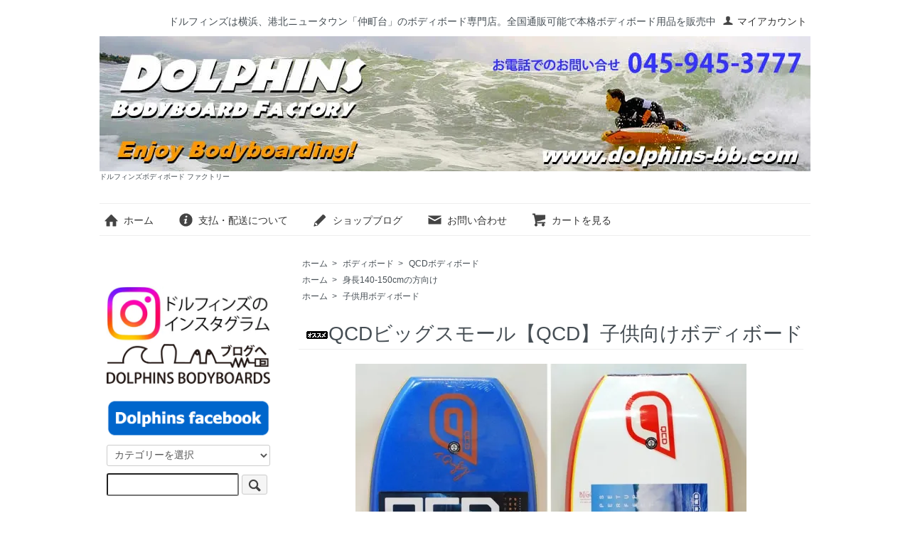

--- FILE ---
content_type: text/html; charset=EUC-JP
request_url: https://www.dolphins-bb.com/?pid=142076233
body_size: 8476
content:
<!DOCTYPE html PUBLIC "-//W3C//DTD XHTML 1.0 Transitional//EN" "http://www.w3.org/TR/xhtml1/DTD/xhtml1-transitional.dtd">
<html xmlns:og="http://ogp.me/ns#" xmlns:fb="http://www.facebook.com/2008/fbml" xmlns:mixi="http://mixi-platform.com/ns#" xmlns="http://www.w3.org/1999/xhtml" xml:lang="ja" lang="ja" dir="ltr">
<head>
<meta http-equiv="content-type" content="text/html; charset=euc-jp" />
<meta http-equiv="X-UA-Compatible" content="IE=edge,chrome=1" />
<title>QCDビッグスモール【QCD】子供向けボディボード - ドルフィンズボディボード ファクトリー</title>
<meta name="Keywords" content="QCDビッグスモール【QCD】子供向けボディボード,ボディボード,ボディーボード,ブギーボード,ドルフィンズ,dolphins" />
<meta name="Description" content="大人用と同じく、ノーズの持ちやすいグリップやストリンガーを装備、ボトムにしっかりとチャンネルまでついています。こんなボディボードであれば上達間違え無し、PEコアで安心安全。まだボディボードを始めたばかりで、本格的なモデルはまだ早いかなと言う方にオススメです。" />
<meta name="Author" content="中村　公" />
<meta name="Copyright" content="有限会社ドルフィンズ" />
<meta http-equiv="content-style-type" content="text/css" />
<meta http-equiv="content-script-type" content="text/javascript" />
<link rel="stylesheet" href="https://www.dolphins-bb.com/css/framework/colormekit.css" type="text/css" />
<link rel="stylesheet" href="https://www.dolphins-bb.com/css/framework/colormekit-responsive.css" type="text/css" />
<link rel="stylesheet" href="https://img07.shop-pro.jp/PA01429/974/css/2/index.css?cmsp_timestamp=20250526173505" type="text/css" />
<link rel="stylesheet" href="https://img07.shop-pro.jp/PA01429/974/css/2/product.css?cmsp_timestamp=20250526173505" type="text/css" />

<link rel="alternate" type="application/rss+xml" title="rss" href="https://www.dolphins-bb.com/?mode=rss" />
<link rel="shortcut icon" href="https://img07.shop-pro.jp/PA01429/974/favicon.ico?cmsp_timestamp=20260111192348" />
<script type="text/javascript" src="//ajax.googleapis.com/ajax/libs/jquery/1.7.2/jquery.min.js" ></script>
<meta property="og:title" content="QCDビッグスモール【QCD】子供向けボディボード - ドルフィンズボディボード ファクトリー" />
<meta property="og:description" content="大人用と同じく、ノーズの持ちやすいグリップやストリンガーを装備、ボトムにしっかりとチャンネルまでついています。こんなボディボードであれば上達間違え無し、PEコアで安心安全。まだボディボードを始めたばかりで、本格的なモデルはまだ早いかなと言う方にオススメです。" />
<meta property="og:url" content="https://www.dolphins-bb.com?pid=142076233" />
<meta property="og:site_name" content="ドルフィンズボディボード ファクトリー" />
<meta property="og:image" content="https://img07.shop-pro.jp/PA01429/974/product/142076233.jpg?cmsp_timestamp=20190405154655"/>
<!-- Google tag (gtag.js) -->
<script async src="https://www.googletagmanager.com/gtag/js?id=AW-1037941018"></script>
<script>
  window.dataLayer = window.dataLayer || [];
  function gtag(){dataLayer.push(arguments);}
  gtag('js', new Date());

  gtag('config', 'AW-1037941018');
  gtag('config', 'UA-88903865-2');
</script>

<!-- Event snippet for カートに入れる conversion page -->
<script>
  window.addEventListener("DOMContentLoaded", function (event) {
    document.querySelectorAll('button[class="btn btn-lg btn-addcart"]').forEach(function(link){
        link.addEventListener('click', function() {
            gtag('event', 'conversion', {'send_to': 'AW-1037941018/RY2sCJPNko8YEJry9u4D'});
        });
    });
  })
</script>
<script>
  var Colorme = {"page":"product","shop":{"account_id":"PA01429974","title":"\u30c9\u30eb\u30d5\u30a3\u30f3\u30ba\u30dc\u30c7\u30a3\u30dc\u30fc\u30c9 \u30d5\u30a1\u30af\u30c8\u30ea\u30fc"},"basket":{"total_price":0,"items":[]},"customer":{"id":null},"inventory_control":"option","product":{"shop_uid":"PA01429974","id":142076233,"name":"QCD\u30d3\u30c3\u30b0\u30b9\u30e2\u30fc\u30eb\u3010QCD\u3011\u5b50\u4f9b\u5411\u3051\u30dc\u30c7\u30a3\u30dc\u30fc\u30c9","model_number":"","stock_num":0,"sales_price":17400,"sales_price_including_tax":19140,"variants":[{"id":1,"option1_value":"32\u30a4\u30f3\u30c1","option2_value":"\u30d6\u30eb\u30fc\u306e\u307f","title":"32\u30a4\u30f3\u30c1\u3000\u00d7\u3000\u30d6\u30eb\u30fc\u306e\u307f","model_number":"","stock_num":0,"option_price":17400,"option_price_including_tax":19140,"option_members_price":17400,"option_members_price_including_tax":19140}],"category":{"id_big":2501767,"id_small":1},"groups":[{"id":2024196},{"id":2032471}],"members_price":17400,"members_price_including_tax":19140}};

  (function() {
    function insertScriptTags() {
      var scriptTagDetails = [];
      var entry = document.getElementsByTagName('script')[0];

      scriptTagDetails.forEach(function(tagDetail) {
        var script = document.createElement('script');

        script.type = 'text/javascript';
        script.src = tagDetail.src;
        script.async = true;

        if( tagDetail.integrity ) {
          script.integrity = tagDetail.integrity;
          script.setAttribute('crossorigin', 'anonymous');
        }

        entry.parentNode.insertBefore(script, entry);
      })
    }

    window.addEventListener('load', insertScriptTags, false);
  })();
</script>
<script async src="https://zen.one/analytics.js"></script>
</head>
<body>
<meta name="colorme-acc-payload" content="?st=1&pt=10029&ut=142076233&at=PA01429974&v=20260120193842&re=&cn=c5538046c19060f237bb33d18225ed4d" width="1" height="1" alt="" /><script>!function(){"use strict";Array.prototype.slice.call(document.getElementsByTagName("script")).filter((function(t){return t.src&&t.src.match(new RegExp("dist/acc-track.js$"))})).forEach((function(t){return document.body.removeChild(t)})),function t(c){var r=arguments.length>1&&void 0!==arguments[1]?arguments[1]:0;if(!(r>=c.length)){var e=document.createElement("script");e.onerror=function(){return t(c,r+1)},e.src="https://"+c[r]+"/dist/acc-track.js?rev=3",document.body.appendChild(e)}}(["acclog001.shop-pro.jp","acclog002.shop-pro.jp"])}();</script><script src="https://img.shop-pro.jp/tmpl_js/73/jquery.tile.js"></script>
<script src="https://img.shop-pro.jp/tmpl_js/73/jquery.skOuterClick.js"></script>
<div id="wrapper" class="container mar_auto pad_t_20">
  <div id="header" class="mar_b_30">
    
    <ul class="inline pull-right col-sm-12 hidden-phone txt_r">
			ドルフィンズは横浜、港北ニュータウン「仲町台」のボディボード専門店。全国通販可能で本格ボディボード用品を販売中
      <li>
        <a href="https://www.dolphins-bb.com/?mode=myaccount" class="txt_c_333"><i class="icon-b icon-user va-10 mar_r_5"></i>マイアカウント</a>
      </li>
          </ul>
    
    
        
    <div class="txt_24"><a href="https://www.dolphins-bb.com/"><img src="https://img07.shop-pro.jp/PA01429/974/PA01429974.jpg?cmsp_timestamp=20260111192348" alt="ドルフィンズボディボード ファクトリー" /></a></div>
          <p class="txt_10">ドルフィンズボディボード ファクトリー</p>
        <ul class="inline mar_t_30 bor_t_1 bor_b_1">
      <li class="pad_v_10 mar_r_20"><a href="https://www.dolphins-bb.com/" class="txt_c_333"><i class="icon-lg-b icon-home va-30 mar_r_5"></i>ホーム</a></li>
      <li class="pad_v_10 mar_r_20"><a href="https://www.dolphins-bb.com/?mode=sk" class="txt_c_333"><i class="icon-lg-b icon-help va-30 mar_r_5"></i>支払・配送について</a></li>
      <li class="pad_v_10 mar_r_20"><a href="http://blog.dolphins-bb.com/" class="txt_c_333"><i class="icon-lg-b icon-pencil va-30 mar_r_5"></i>ショップブログ</a></li>      <li class="pad_v_10 mar_r_20"><a href="https://dolphins.shop-pro.jp/customer/inquiries/new" class="txt_c_333"><i class="icon-lg-b icon-mail va-30 mar_r_5"></i>お問い合わせ</a></li>
      <li class="pad_v_10 mar_r_20"><a href="https://www.dolphins-bb.com/cart/proxy/basket?shop_id=PA01429974&shop_domain=dolphins-bb.com" class="txt_c_333"><i class="icon-lg-b icon-cart va-30 mar_r_5"></i>カートを見る</a></li>
    </ul>
  </div>
  <div class="row">
    <div id="contents" class="col col-lg-9 col-sm-12 mar_b_50">
      <div id="product">
  
  <div class="small-12 large-12 columns">
    <ul class="topicpath-nav inline txt_12">
      <li><a href="https://www.dolphins-bb.com/">ホーム</a></li>
              <li>&nbsp;&gt;&nbsp;<a href="?mode=cate&cbid=2501767&csid=0&sort=n">ボディボード</a></li>
                    <li>&nbsp;&gt;&nbsp;<a href="?mode=cate&cbid=2501767&csid=1&sort=n">QCDボディボード</a></li>
          </ul>
          <ul class="topicpath-nav inline txt_12">
        <li><a href="https://www.dolphins-bb.com/">ホーム</a></li>
                  <li>&nbsp;&gt;&nbsp;<a href="https://www.dolphins-bb.com/?mode=grp&gid=2024196&sort=n">身長140-150cmの方向け</a></li>
              </ul>
          <ul class="topicpath-nav inline txt_12">
        <li><a href="https://www.dolphins-bb.com/">ホーム</a></li>
                  <li>&nbsp;&gt;&nbsp;<a href="https://www.dolphins-bb.com/?mode=grp&gid=2032471&sort=n">子供用ボディボード</a></li>
              </ul>
      </div>
  
      <form name="product_form" method="post" action="https://www.dolphins-bb.com/cart/proxy/basket/items/add">
      <h2 class="pad_l_10 mar_b_20 txt_28 txt_fwn bor_b_1"><img class='new_mark_img1' src='https://img.shop-pro.jp/img/new/icons32.gif' style='border:none;display:inline;margin:0px;padding:0px;width:auto;' />QCDビッグスモール【QCD】子供向けボディボード</h2>
      
              <ul class="product-image row unstyled mar_b_50">
                      <li class="col col-lg-12 mar_b_20 txt_c">
              <img src="https://img07.shop-pro.jp/PA01429/974/product/142076233.jpg?cmsp_timestamp=20190405154655" />
            </li>
                                                                                                                                                                                                                                                                                                                                                                                                                                                                                                                                                                                                                                                                                                                                                                                                                                                                                                                                                                                                                                                                                                                                                  </ul>
            

      <div class="row">
        
        <div class="product-order-exp clearfix col-lg-12 mar_t_50 mar_b_50">
          <strong>■長さと対応身長<br />
32インチ（身長128ｃｍ～140ｃｍ）</strong><br />
<br />
<strong><span style="color:#0000FF">■QCDビッグスモールの特徴</span></strong><br />
大人用と同じく、ノーズの持ちやすいグリップやストリンガーを装備、ボトムにしっかりとチャンネルまでついています。こんなボディボードであれば上達間違え無し、PEコアで安心安全。まだボディボードを始めたばかりで、本格的なモデルはまだ早いかなと言う方にオススメです。ライディングを考えて作られたコストパフォーマンスに優れたボディボード。技の練習をしたくなったら次はレベルアップしたより本格的なボディボードを使いましょう。<br />
<br />
<strong>初心者モデルですが作りは本格的なボディボードをお探しの方に最適です。<br />
<br />
■オプション内容<br />
・PEコア・ストリンガー・チャンネルボトム</strong>
        </div>
        

        
        <div class="col col-lg-6 col-sm-12 mar_b_30">
          <table class="table table-bordered">
                        <tr>
              <th>
                販売価格              </th>
              <td>
                
                19,140円(税込)
                
                              </td>
            </tr>
                                      <tr>
                <th>定価</th>
                <td>19,800円(税込)</td>
              </tr>
                                      <tr>
                <th>在庫状況</th>
                <td>残り0　売切です</td>
              </tr>
                      </table>
        </div>
        

        
        <div class="col col-lg-6 col-sm-12 mar_b_30">
          <ul class="mar_b_20">
                                      <li><a href="javascript:gf_OpenNewWindow('?mode=opt&pid=142076233','option','width=600:height=500');">オプションの値段詳細</a></li>
                        <li><a href="https://www.dolphins-bb.com/?mode=sk#info">特定商取引法に基づく表記（返品等）</a></li>
            <li><a href="mailto:?subject=%E3%80%90%E3%83%89%E3%83%AB%E3%83%95%E3%82%A3%E3%83%B3%E3%82%BA%E3%83%9C%E3%83%87%E3%82%A3%E3%83%9C%E3%83%BC%E3%83%89%20%E3%83%95%E3%82%A1%E3%82%AF%E3%83%88%E3%83%AA%E3%83%BC%E3%80%91%E3%81%AE%E3%80%8CQCD%E3%83%93%E3%83%83%E3%82%B0%E3%82%B9%E3%83%A2%E3%83%BC%E3%83%AB%E3%80%90QCD%E3%80%91%E5%AD%90%E4%BE%9B%E5%90%91%E3%81%91%E3%83%9C%E3%83%87%E3%82%A3%E3%83%9C%E3%83%BC%E3%83%89%E3%80%8D%E3%81%8C%E3%81%8A%E3%81%99%E3%81%99%E3%82%81%E3%81%A7%E3%81%99%EF%BC%81&body=%0D%0A%0D%0A%E2%96%A0%E5%95%86%E5%93%81%E3%80%8CQCD%E3%83%93%E3%83%83%E3%82%B0%E3%82%B9%E3%83%A2%E3%83%BC%E3%83%AB%E3%80%90QCD%E3%80%91%E5%AD%90%E4%BE%9B%E5%90%91%E3%81%91%E3%83%9C%E3%83%87%E3%82%A3%E3%83%9C%E3%83%BC%E3%83%89%E3%80%8D%E3%81%AEURL%0D%0Ahttps%3A%2F%2Fwww.dolphins-bb.com%2F%3Fpid%3D142076233%0D%0A%0D%0A%E2%96%A0%E3%82%B7%E3%83%A7%E3%83%83%E3%83%97%E3%81%AEURL%0Ahttps%3A%2F%2Fwww.dolphins-bb.com%2F">この商品を友達に教える</a></li>
            <li><a href="https://dolphins.shop-pro.jp/customer/products/142076233/inquiries/new">この商品について問い合わせる</a></li>
            <li><a href="https://www.dolphins-bb.com/?mode=cate&cbid=2501767&csid=1&sort=n">買い物を続ける</a></li>
          </ul>
          <ul class="unstyled">
            <li>
              <div class="line-it-button" data-lang="ja" data-type="share-a" data-ver="3"
                         data-color="default" data-size="small" data-count="false" style="display: none;"></div>
                       <script src="https://www.line-website.com/social-plugins/js/thirdparty/loader.min.js" async="async" defer="defer"></script>
              
              <a href="https://twitter.com/share" class="twitter-share-button" data-url="https://www.dolphins-bb.com/?pid=142076233" data-text="" data-lang="ja" >ツイート</a>
<script charset="utf-8">!function(d,s,id){var js,fjs=d.getElementsByTagName(s)[0],p=/^http:/.test(d.location)?'http':'https';if(!d.getElementById(id)){js=d.createElement(s);js.id=id;js.src=p+'://platform.twitter.com/widgets.js';fjs.parentNode.insertBefore(js,fjs);}}(document, 'script', 'twitter-wjs');</script>
            </li>
            <li>
                            
            </li>
          </ul>
        </div>
        

      </div>

      
              <div class="prduct-option row">
                      <div id="prd-opt-table" class="txt_c">
              <table id="option_tbl"><tr class="stock_head"><td class="none">&nbsp;</td><th class="cell_1">ブルーのみ</th></tr><tr><th class="cell_1">32インチ</th><td class="cell_2"><span class="table_price">19,140円(税込)</span><br /><span class="stock_zero">残り0　売切です</span></td></tr></table>
            </div>
            <div id="prd-opt-select">
                              <div class="col col-lg-6 col-sm-12 mar_b_20">
                  <div>サイズ</div>
                  <select name="option1">
                    <option label="32インチ" value="71396991,0">32インチ</option>

                  </select>
                </div>
                              <div class="col col-lg-6 col-sm-12 mar_b_20">
                  <div>カラー</div>
                  <select name="option2">
                    <option label="ブルーのみ" value="71396992,0">ブルーのみ</option>

                  </select>
                </div>
                          </div>
                  </div>
            

      
      <div class="product-order mar_b_50">
        <div>
                      <div class="mar_t_20 mar_b_20">
                              <button class="btn btn-lg btn-block" type="button" disabled="disabled">SOLD OUT</button>
                          </div>
                    <p class="stock_error hide mar_t_20 mar_b_20"></p>
        </div>
      </div>
      

      
            

      <input type="hidden" name="user_hash" value="890d173abcaed36f81bdc92cfaa8bb3c"><input type="hidden" name="members_hash" value="890d173abcaed36f81bdc92cfaa8bb3c"><input type="hidden" name="shop_id" value="PA01429974"><input type="hidden" name="product_id" value="142076233"><input type="hidden" name="members_id" value=""><input type="hidden" name="back_url" value="https://www.dolphins-bb.com/?pid=142076233"><input type="hidden" name="reference_token" value="e1620cf5385e4245956f042659dd0497"><input type="hidden" name="shop_domain" value="dolphins-bb.com">
    </form>
  </div>

  <div class="hide">
    <div class="prd-opt-select">
              <div class="col col-lg-6 col-sm-12 mar_b_20">
          <div>サイズ</div>
          <select name="option1">
            <option label="32インチ" value="71396991,0">32インチ</option>

          </select>
        </div>
              <div class="col col-lg-6 col-sm-12 mar_b_20">
          <div>カラー</div>
          <select name="option2">
            <option label="ブルーのみ" value="71396992,0">ブルーのみ</option>

          </select>
        </div>
          </div>
    <div class="prd-opt-table">
      <table id="option_tbl"><tr class="stock_head"><td class="none">&nbsp;</td><th class="cell_1">ブルーのみ</th></tr><tr><th class="cell_1">32インチ</th><td class="cell_2"><span class="table_price">19,140円(税込)</span><br /><span class="stock_zero">残り0　売切です</span></td></tr></table>
    </div>
  </div>
<script type="text/javascript">
ga('require', 'linker'); 
ga('linker:autoLink', ['shop-pro.jp'], false, true);</script>
      
            

    </div>
    <div id="side" class="col col-lg-3 col-sm-12 mar_t_20 mar_b_50">
      
            
      <!-- フェイスブックとブログリンク追加 2020/06/02 
　　　　　　インスタグラムへのリンク追加　2025/04/18　変更-->
　　<a href="https://www.instagram.com/kou_dolphins/" target="_blank">
		<img src="https://img07.shop-pro.jp/PA01429/974/etc_base64/aW5zdGEtMg.jpg?cmsp_timestamp=20250418162208" alt="ドルフィンズのインスタグラム" width="500" height="121" border="0"></a><br>
			<a href="http://blog.dolphins-bb.com/" target="_blank">
		<img src="https://img21.shop-pro.jp/PA01429/974/etc/bloglink.gif?cmsp_timestamp=20190327170658" alt="ボディボードブログドルフィンズ" width="500" height="121" border="0"></a><br>
　　<a href="https://www.facebook.com/dolphinsbbf" target="_blank">
		<img src="https://img21.shop-pro.jp/PA01429/974/etc/dolfacebook.gif?cmsp_timestamp=20190327172511" alt="ドルフィンズFacebook" width="500" height="121" border="0"></a><p>
      
      
      <form action="https://www.dolphins-bb.com/" method="GET" class="mar_b_50">
        <input type="hidden" name="mode" value="srh" /><input type="hidden" name="sort" value="n" />
        <select name="cid" class="mar_b_10">
          <option value="">カテゴリーを選択</option>
                      <option value="2501767,0">ボディボード</option>
                      <option value="2507642,0">ボディボードセット</option>
                      <option value="2502061,0">ボディボードフィン</option>
                      <option value="2502062,0">ボディボードリーシュコード</option>
                      <option value="2502065,0">ボディボードケース・バッグ</option>
                      <option value="2502064,0">ボディボードソックス</option>
                      <option value="2502069,0">日焼け対策アイテム</option>
                      <option value="2503671,0">フィンの流れ止めなど</option>
                      <option value="2502066,0">ボディボード小物</option>
                      <option value="2502074,0">お着替えポンチョ</option>
                      <option value="2507035,0">ウエットスーツ</option>
                      <option value="2502070,0">女性ラッシュガード</option>
                      <option value="2507862,0">女性ボードパンツ</option>
                      <option value="2502071,0">女性水着</option>
                      <option value="2502072,0">男性ラッシュガード</option>
                      <option value="2502073,0">男性水着</option>
                      <option value="2510323,0">サンダル</option>
                      <option value="2503643,0">ステッカー</option>
                      <option value="2502067,0">ボディボードグローブ</option>
                      <option value="2507041,0">アパレル</option>
                      <option value="2502068,0">防寒アイテム</option>
                      <option value="2507305,0">ボディボードDVD</option>
                      <option value="2508037,0">ボディボードスクール</option>
                  </select>
        <input type="text" name="keyword" />
        <button class="btn btn-xs"><i class="icon-lg-b icon-search va-35"></i><span class="visible-phone mar_l_5 pad_r_5 txt_14">SEARCH</span></button>
      </form>
      
      
                        <div>
            <h3 class="pad_l_10">カテゴリーから探す</h3>
            <ul class="unstyled bor_b_1 mar_b_50">
                      <li class="pad_10 bor_t_1">
                <a href="https://www.dolphins-bb.com/?mode=cate&cbid=2501767&csid=0&sort=n" class="show txt_c_333">
                                    ボディボード
                </a>
              </li>
                                    <li class="pad_10 bor_t_1">
                <a href="https://www.dolphins-bb.com/?mode=cate&cbid=2507642&csid=0&sort=n" class="show txt_c_333">
                                    ボディボードセット
                </a>
              </li>
                                    <li class="pad_10 bor_t_1">
                <a href="https://www.dolphins-bb.com/?mode=cate&cbid=2502061&csid=0&sort=n" class="show txt_c_333">
                                    ボディボードフィン
                </a>
              </li>
                                    <li class="pad_10 bor_t_1">
                <a href="https://www.dolphins-bb.com/?mode=cate&cbid=2502062&csid=0&sort=n" class="show txt_c_333">
                                    ボディボードリーシュコード
                </a>
              </li>
                                    <li class="pad_10 bor_t_1">
                <a href="https://www.dolphins-bb.com/?mode=cate&cbid=2502065&csid=0&sort=n" class="show txt_c_333">
                                    ボディボードケース・バッグ
                </a>
              </li>
                                    <li class="pad_10 bor_t_1">
                <a href="https://www.dolphins-bb.com/?mode=cate&cbid=2502064&csid=0&sort=n" class="show txt_c_333">
                                    ボディボードソックス
                </a>
              </li>
                                    <li class="pad_10 bor_t_1">
                <a href="https://www.dolphins-bb.com/?mode=cate&cbid=2502069&csid=0&sort=n" class="show txt_c_333">
                                    日焼け対策アイテム
                </a>
              </li>
                                    <li class="pad_10 bor_t_1">
                <a href="https://www.dolphins-bb.com/?mode=cate&cbid=2503671&csid=0&sort=n" class="show txt_c_333">
                                    フィンの流れ止めなど
                </a>
              </li>
                                    <li class="pad_10 bor_t_1">
                <a href="https://www.dolphins-bb.com/?mode=cate&cbid=2502066&csid=0&sort=n" class="show txt_c_333">
                                    ボディボード小物
                </a>
              </li>
                                    <li class="pad_10 bor_t_1">
                <a href="https://www.dolphins-bb.com/?mode=cate&cbid=2502074&csid=0&sort=n" class="show txt_c_333">
                                    お着替えポンチョ
                </a>
              </li>
                                    <li class="pad_10 bor_t_1">
                <a href="https://www.dolphins-bb.com/?mode=cate&cbid=2507035&csid=0&sort=n" class="show txt_c_333">
                                    ウエットスーツ
                </a>
              </li>
                                    <li class="pad_10 bor_t_1">
                <a href="https://www.dolphins-bb.com/?mode=cate&cbid=2502070&csid=0&sort=n" class="show txt_c_333">
                                    女性ラッシュガード
                </a>
              </li>
                                    <li class="pad_10 bor_t_1">
                <a href="https://www.dolphins-bb.com/?mode=cate&cbid=2507862&csid=0&sort=n" class="show txt_c_333">
                                    女性ボードパンツ
                </a>
              </li>
                                    <li class="pad_10 bor_t_1">
                <a href="https://www.dolphins-bb.com/?mode=cate&cbid=2502071&csid=0&sort=n" class="show txt_c_333">
                                    女性水着
                </a>
              </li>
                                    <li class="pad_10 bor_t_1">
                <a href="https://www.dolphins-bb.com/?mode=cate&cbid=2502072&csid=0&sort=n" class="show txt_c_333">
                                    男性ラッシュガード
                </a>
              </li>
                                    <li class="pad_10 bor_t_1">
                <a href="https://www.dolphins-bb.com/?mode=cate&cbid=2502073&csid=0&sort=n" class="show txt_c_333">
                                    男性水着
                </a>
              </li>
                                    <li class="pad_10 bor_t_1">
                <a href="https://www.dolphins-bb.com/?mode=cate&cbid=2510323&csid=0&sort=n" class="show txt_c_333">
                                    サンダル
                </a>
              </li>
                                    <li class="pad_10 bor_t_1">
                <a href="https://www.dolphins-bb.com/?mode=cate&cbid=2503643&csid=0&sort=n" class="show txt_c_333">
                                    ステッカー
                </a>
              </li>
                                    <li class="pad_10 bor_t_1">
                <a href="https://www.dolphins-bb.com/?mode=cate&cbid=2502067&csid=0&sort=n" class="show txt_c_333">
                                    ボディボードグローブ
                </a>
              </li>
                                    <li class="pad_10 bor_t_1">
                <a href="https://www.dolphins-bb.com/?mode=cate&cbid=2507041&csid=0&sort=n" class="show txt_c_333">
                                    アパレル
                </a>
              </li>
                                    <li class="pad_10 bor_t_1">
                <a href="https://www.dolphins-bb.com/?mode=cate&cbid=2502068&csid=0&sort=n" class="show txt_c_333">
                                    防寒アイテム
                </a>
              </li>
                                    <li class="pad_10 bor_t_1">
                <a href="https://www.dolphins-bb.com/?mode=cate&cbid=2507305&csid=0&sort=n" class="show txt_c_333">
                                    ボディボードDVD
                </a>
              </li>
                                    <li class="pad_10 bor_t_1">
                <a href="https://www.dolphins-bb.com/?mode=cate&cbid=2508037&csid=0&sort=n" class="show txt_c_333">
                                    ボディボードスクール
                </a>
              </li>
                    </ul>
          </div>
                    
      
                        <div>
            <h3 class="pad_l_10">グループから探す</h3>
            <ul class="unstyled bor_b_1 mar_b_50">
                    <li class="pad_10 bor_t_1">
              <a href="https://www.dolphins-bb.com/?mode=grp&gid=2024069&sort=n" class="show txt_c_333">
                                身長180-190cmの方向け
              </a>
            </li>
                                  <li class="pad_10 bor_t_1">
              <a href="https://www.dolphins-bb.com/?mode=grp&gid=2022924&sort=n" class="show txt_c_333">
                                身長170-180cmの方向け
              </a>
            </li>
                                  <li class="pad_10 bor_t_1">
              <a href="https://www.dolphins-bb.com/?mode=grp&gid=2022925&sort=n" class="show txt_c_333">
                                身長160-170cmの方向け
              </a>
            </li>
                                  <li class="pad_10 bor_t_1">
              <a href="https://www.dolphins-bb.com/?mode=grp&gid=2022926&sort=n" class="show txt_c_333">
                                身長150-160cmの方向け
              </a>
            </li>
                                  <li class="pad_10 bor_t_1">
              <a href="https://www.dolphins-bb.com/?mode=grp&gid=2024196&sort=n" class="show txt_c_333">
                                身長140-150cmの方向け
              </a>
            </li>
                                  <li class="pad_10 bor_t_1">
              <a href="https://www.dolphins-bb.com/?mode=grp&gid=2032471&sort=n" class="show txt_c_333">
                                子供用ボディボード
              </a>
            </li>
                                  <li class="pad_10 bor_t_1">
              <a href="https://www.dolphins-bb.com/?mode=grp&gid=2123553&sort=n" class="show txt_c_333">
                                冬用防寒グッズまとめ
              </a>
            </li>
                                  <li class="pad_10 bor_t_1">
              <a href="https://www.dolphins-bb.com/?mode=grp&gid=2252533&sort=n" class="show txt_c_333">
                                2020年ボディボード特集
              </a>
            </li>
                                  <li class="pad_10 bor_t_1">
              <a href="https://www.dolphins-bb.com/?mode=grp&gid=2260772&sort=n" class="show txt_c_333">
                                QCD　TK-X DCC
              </a>
            </li>
                                  <li class="pad_10 bor_t_1">
              <a href="https://www.dolphins-bb.com/?mode=grp&gid=2570000&sort=n" class="show txt_c_333">
                                ISSストリンガー
              </a>
            </li>
                                  <li class="pad_10 bor_t_1">
              <a href="https://www.dolphins-bb.com/?mode=grp&gid=2570990&sort=n" class="show txt_c_333">
                                GWセールボディボード
              </a>
            </li>
                    </ul>
          </div>
                    
      <div>
        <h3 class="pad_l_10">コンテンツ</h3>
        <ul class="unstyled bor_b_1 mar_b_50">
          
                                    <li class="pad_10 bor_t_1"><a href="https://www.dolphins-bb.com/?mode=f1" class="show txt_c_333">ドルフィンズの地図</a></li>
                          <li class="pad_10 bor_t_1"><a href="https://www.dolphins-bb.com/?mode=f2" class="show txt_c_333">ボディボードショップを覗いてみよう！【ドルフィンズの店内360度ビュー】</a></li>
                          <li class="pad_10 bor_t_1"><a href="https://www.dolphins-bb.com/?mode=f4" class="show txt_c_333">ボディボードスクール</a></li>
                          <li class="pad_10 bor_t_1"><a href="https://www.dolphins-bb.com/?mode=f5" class="show txt_c_333">ドルフィンズのサイトマップ</a></li>
                          <li class="pad_10 bor_t_1"><a href="https://www.dolphins-bb.com/?mode=f8" class="show txt_c_333">ボディボードの6つのメリットとは</a></li>
                                
          <li class="pad_10 bor_t_1"><a href="http://blog.dolphins-bb.com/" class="show txt_c_333">ショップブログ</a></li>          <li class="pad_10 bor_t_1"><a href="https://www.dolphins-bb.com/?mode=sk#payment" class="show txt_c_333">お支払い方法について</a></li>
          <li class="pad_10 bor_t_1"><a href="https://www.dolphins-bb.com/?mode=sk" class="show txt_c_333">配送方法・送料について</a></li>
                    <li class="pad_10 bor_t_1 hidden-phone"><a href="https://www.dolphins-bb.com/?mode=rss" class="txt_c_333">RSS</a>&nbsp;/&nbsp;<a href="https://www.dolphins-bb.com/?mode=atom" class="txt_c_333">ATOM</a></li>
          
          <li class="pad_10 bor_t_1 visible-phone"><a href="https://www.dolphins-bb.com/?mode=myaccount" class="txt_c_333">マイアカウント</a></li>
                    
        </ul>
      </div>
              <div class="hidden-phone mar_b_50">
          <h3 class="pad_l_10">モバイルショップ</h3>
          <img src="https://img07.shop-pro.jp/PA01429/974/qrcode.jpg?cmsp_timestamp=20260111192348" class="show mar_auto" />
        </div>
                    <div class="hidden-phone mar_b_50">
          <h3 class="pad_l_10">ショップについて</h3>
                      <img src="https://img07.shop-pro.jp/PA01429/974/PA01429974_m.jpg?cmsp_timestamp=20260111192348" class="show mar_auto" />
                    <p class="txt_fwb txt_c mar_t_10 mar_b_10">ドルフィンズ ボディボード</p>
          <p>
            横浜市都筑区仲町台2-10-5<br>
営業時間：14時-20時（冬季1-2月は19時まで）<br>
定休日：毎週火曜、水曜<br>
ネット通販365日24時間年中無休！<br>
<strong>電車：最寄り駅は横浜市営地下鉄「仲町台駅」徒歩3分</strong><br>
<strong>お車：第三京浜「港北インター」から10分店舗前に専用駐車場あり</strong><br>
<a href="https://www.youtube.com/user/dolphins3777/" target="_blank">→YouTubeドルフィンズチャンネル</a><br>
<a href="https://dolphins.shop-pro.jp/?tid=2&mode=f1">→お店の地図はこちら</a><br>
<a href="http://www.dolphins-bb.com/?mode=f2">→ドルフィンズ店内360度ビュー</a>
          </p>
        </div>
          </div>
  </div>
  <div id="footer" class="pad_v_30 bor_t_1 txt_c">
    <ul class="inline">
      <li><a href="https://www.dolphins-bb.com/" class="txt_c_333">ホーム</a></li>
      <li><a href="https://www.dolphins-bb.com/?mode=sk" class="txt_c_333">支払・配送について</a></li>
      <li><a href="https://www.dolphins-bb.com/?mode=sk#info" class="txt_c_333">特定商取引法に基づく表記</a></li>
      <li><a href="https://www.dolphins-bb.com/?mode=privacy" class="txt_c_333">プライバシーポリシー</a></li>
      <li><a href="https://dolphins.shop-pro.jp/customer/inquiries/new" class="txt_c_333">お問い合わせ</a></li>
    </ul>
    <p><address>Copyright 1999-2022 Dolphins Bodyboard Factory.All Rights Reserved</address></p>
  </div>
</div>

<script>
  $(function () {
    // viewport
    var viewport = document.createElement('meta');
    viewport.setAttribute('name', 'viewport');
    viewport.setAttribute('content', 'width=device-width, initial-scale=1.0, maximum-scale=1.0');
    document.getElementsByTagName('head')[0].appendChild(viewport);

    function window_size_switch_func() {
      if($(window).width() >= 768) {
        // product option switch -> table
        $('#prd-opt-table').html($('.prd-opt-table').html());
        $('#prd-opt-table table').addClass('table table-bordered');
        $('#prd-opt-select').empty();
      } else {
        // product option switch -> select
        $('#prd-opt-table').empty();
        if($('#prd-opt-select > *').size() == 0) {
          $('#prd-opt-select').append($('.prd-opt-select').html());
        }
      }
    }
    window_size_switch_func();
    $(window).load(function () {
      $('.history-unit').tile();
    });
    $(window).resize(function () {
      window_size_switch_func();
      $('.history-unit').tile();
    });
  });
</script>
<a href="http://"></a><script type="text/javascript" src="https://www.dolphins-bb.com/js/cart.js" ></script>
<script type="text/javascript" src="https://www.dolphins-bb.com/js/async_cart_in.js" ></script>
<script type="text/javascript" src="https://www.dolphins-bb.com/js/product_stock.js" ></script>
<script type="text/javascript" src="https://www.dolphins-bb.com/js/js.cookie.js" ></script>
<script type="text/javascript" src="https://www.dolphins-bb.com/js/favorite_button.js" ></script>
</body></html>